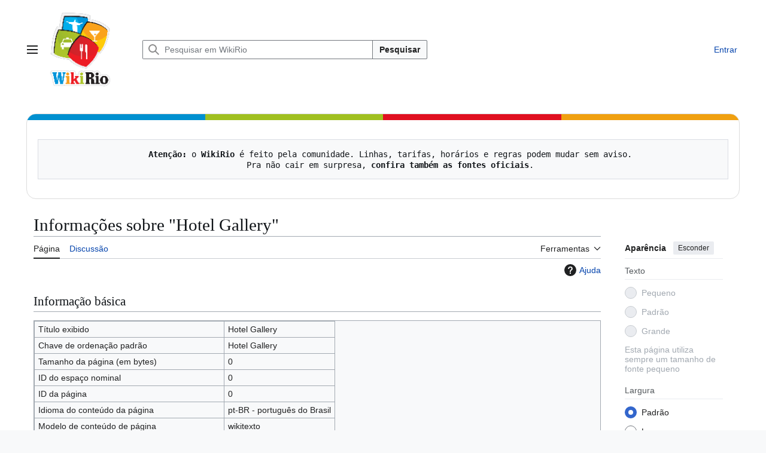

--- FILE ---
content_type: text/css; charset=utf-8
request_url: https://www.wikirio.com.br/load.php?lang=pt-br&modules=site.styles&only=styles&skin=vector-2022
body_size: 11
content:
.page-Main_Page #firstHeading,.page-Main_Page .mw-page-title-main{display:none}@media screen and (min-width:1001px){.mw-logo{height:140px !important;padding:5px 0;display:flex;align-items:center}.mw-logo-icon{display:inline-block !important;width:auto !important;height:100% !important}.mw-logo-wordmark{display:none !important}}@media screen and (max-width:1000px){.mw-logo{height:60px !important;padding:5px 0;display:flex;align-items:center}.mw-logo-icon{display:none !important}.mw-logo-wordmark{display:inline-block !important;height:32px !important;width:auto !important;margin-left:0 !important}}img{max-width:100%;height:auto}table{display:block;width:100%;overflow-x:auto}@media screen and (max-width:767px){.infobox{float:none !important;width:100% !important;margin:1em 0 !important;clear:both !important;box-sizing:border-box}}